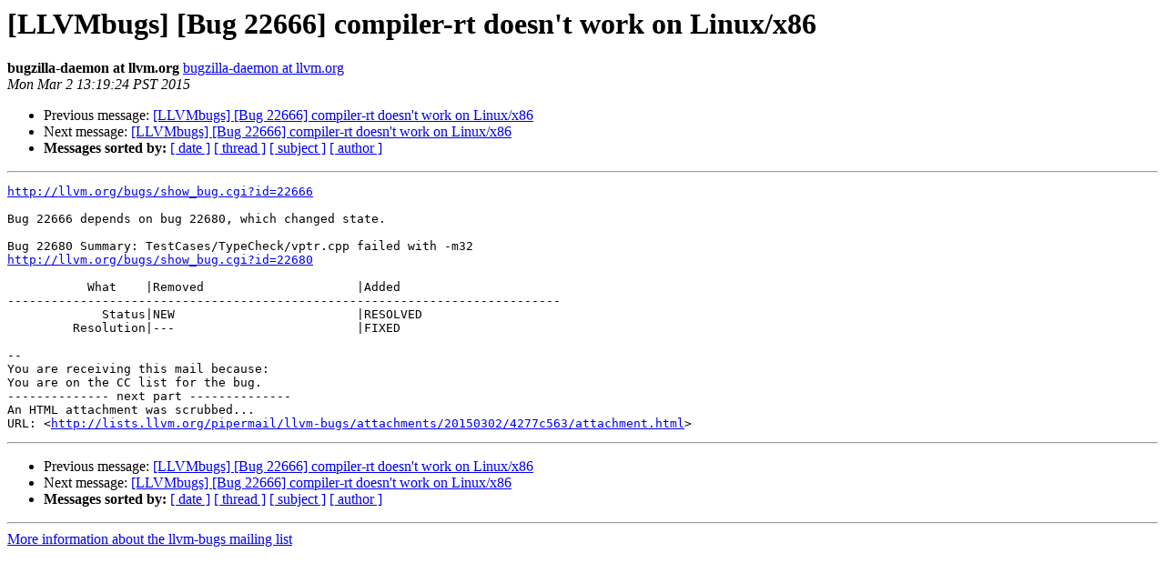

--- FILE ---
content_type: text/html
request_url: https://lists.llvm.org/pipermail/llvm-bugs/2015-March/038867.html
body_size: 1196
content:
<!DOCTYPE HTML PUBLIC "-//W3C//DTD HTML 4.01 Transitional//EN">
<HTML>
 <HEAD>
   <TITLE> [LLVMbugs] [Bug 22666] compiler-rt doesn't work on Linux/x86
   </TITLE>
   <LINK REL="Index" HREF="index.html" >
   <LINK REL="made" HREF="mailto:llvm-bugs%40lists.llvm.org?Subject=Re%3A%20%5BLLVMbugs%5D%20%5BBug%2022666%5D%20compiler-rt%20doesn%27t%20work%20on%20Linux/x86&In-Reply-To=%3Cbug-22666-206-SHWTdTN106%40http.llvm.org/bugs/%3E">
   <META NAME="robots" CONTENT="index,nofollow">
   <style type="text/css">
       pre {
           white-space: pre-wrap;       /* css-2.1, curent FF, Opera, Safari */
           }
   </style>
   <META http-equiv="Content-Type" content="text/html; charset=utf-8">
   <LINK REL="Previous"  HREF="038863.html">
   <LINK REL="Next"  HREF="038869.html">
 </HEAD>
 <BODY BGCOLOR="#ffffff">
   <H1>[LLVMbugs] [Bug 22666] compiler-rt doesn't work on Linux/x86</H1>
    <B>bugzilla-daemon at llvm.org</B> 
    <A HREF="mailto:llvm-bugs%40lists.llvm.org?Subject=Re%3A%20%5BLLVMbugs%5D%20%5BBug%2022666%5D%20compiler-rt%20doesn%27t%20work%20on%20Linux/x86&In-Reply-To=%3Cbug-22666-206-SHWTdTN106%40http.llvm.org/bugs/%3E"
       TITLE="[LLVMbugs] [Bug 22666] compiler-rt doesn't work on Linux/x86">bugzilla-daemon at llvm.org
       </A><BR>
    <I>Mon Mar  2 13:19:24 PST 2015</I>
    <P><UL>
        <LI>Previous message: <A HREF="038863.html">[LLVMbugs] [Bug 22666] compiler-rt doesn't work on Linux/x86
</A></li>
        <LI>Next message: <A HREF="038869.html">[LLVMbugs] [Bug 22666] compiler-rt doesn't work on Linux/x86
</A></li>
         <LI> <B>Messages sorted by:</B> 
              <a href="date.html#38867">[ date ]</a>
              <a href="thread.html#38867">[ thread ]</a>
              <a href="subject.html#38867">[ subject ]</a>
              <a href="author.html#38867">[ author ]</a>
         </LI>
       </UL>
    <HR>  
<!--beginarticle-->
<PRE><A HREF="http://llvm.org/bugs/show_bug.cgi?id=22666">http://llvm.org/bugs/show_bug.cgi?id=22666</A>

Bug 22666 depends on bug 22680, which changed state.

Bug 22680 Summary: TestCases/TypeCheck/vptr.cpp failed with -m32
<A HREF="http://llvm.org/bugs/show_bug.cgi?id=22680">http://llvm.org/bugs/show_bug.cgi?id=22680</A>

           What    |Removed                     |Added
----------------------------------------------------------------------------
             Status|NEW                         |RESOLVED
         Resolution|---                         |FIXED

-- 
You are receiving this mail because:
You are on the CC list for the bug.
-------------- next part --------------
An HTML attachment was scrubbed...
URL: &lt;<A HREF="http://lists.llvm.org/pipermail/llvm-bugs/attachments/20150302/4277c563/attachment.html">http://lists.llvm.org/pipermail/llvm-bugs/attachments/20150302/4277c563/attachment.html</A>&gt;
</PRE>

<!--endarticle-->
    <HR>
    <P><UL>
        <!--threads-->
	<LI>Previous message: <A HREF="038863.html">[LLVMbugs] [Bug 22666] compiler-rt doesn't work on Linux/x86
</A></li>
	<LI>Next message: <A HREF="038869.html">[LLVMbugs] [Bug 22666] compiler-rt doesn't work on Linux/x86
</A></li>
         <LI> <B>Messages sorted by:</B> 
              <a href="date.html#38867">[ date ]</a>
              <a href="thread.html#38867">[ thread ]</a>
              <a href="subject.html#38867">[ subject ]</a>
              <a href="author.html#38867">[ author ]</a>
         </LI>
       </UL>

<hr>
<a href="http://lists.llvm.org/cgi-bin/mailman/listinfo/llvm-bugs">More information about the llvm-bugs
mailing list</a><br>
</body></html>
